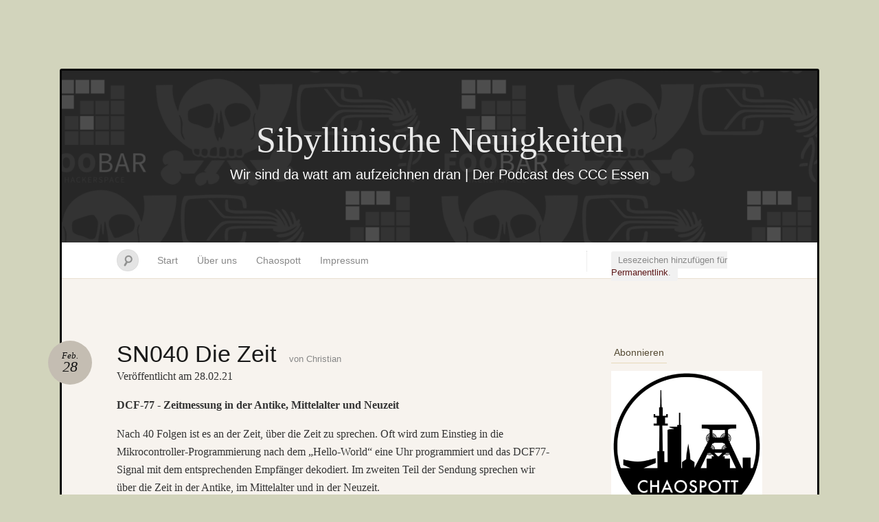

--- FILE ---
content_type: text/html; charset=UTF-8
request_url: https://podcast.chaospott.de/2021/02/28/sn040-die-zeit/
body_size: 14379
content:
<!DOCTYPE html>
<!--[if IE 7]>
<html id="ie7" lang="de" prefix="og: http://ogp.me/ns#">
<![endif]-->
<!--[if IE 8]>
<html id="ie8" lang="de" prefix="og: http://ogp.me/ns#">
<![endif]-->
<!--[if !(IE 7) & !(IE 8)]><!-->
<html lang="de" prefix="og: http://ogp.me/ns#">
<!--<![endif]-->
<head>
<meta charset="UTF-8" />
<meta name="viewport" content="width=device-width" />
<title>SN040 &#8211; Die Zeit &laquo; Sibyllinische Neuigkeiten</title>

<link rel="profile" href="http://gmpg.org/xfn/11" />
<link rel="pingback" href="https://podcast.chaospott.de/xmlrpc.php" />
<!--[if lt IE 9]>
<script src="https://podcast.chaospott.de/wp-content/themes/quintus/js/html5.js" type="text/javascript"></script>
<![endif]-->

<meta name='robots' content='max-image-preview:large' />
	<style>img:is([sizes="auto" i], [sizes^="auto," i]) { contain-intrinsic-size: 3000px 1500px }</style>
	<link rel="alternate" type="application/rss+xml" title="Sibyllinische Neuigkeiten &raquo; Feed" href="https://podcast.chaospott.de/feed/" />
<link rel="alternate" type="application/rss+xml" title="Sibyllinische Neuigkeiten &raquo; Kommentar-Feed" href="https://podcast.chaospott.de/comments/feed/" />

<link rel="alternate" type="application/rss+xml" title="Podcast Feed: Sibyllinische Neuigkeiten (MP3 Feed)" href="https://podcast.chaospott.de/feed/mp3/" />
<link rel="alternate" type="application/rss+xml" title="Sibyllinische Neuigkeiten &raquo; SN040 Die Zeit-Kommentar-Feed" href="https://podcast.chaospott.de/2021/02/28/sn040-die-zeit/feed/" />
<script type="text/javascript">
/* <![CDATA[ */
window._wpemojiSettings = {"baseUrl":"https:\/\/s.w.org\/images\/core\/emoji\/16.0.1\/72x72\/","ext":".png","svgUrl":"https:\/\/s.w.org\/images\/core\/emoji\/16.0.1\/svg\/","svgExt":".svg","source":{"concatemoji":"https:\/\/podcast.chaospott.de\/wp-includes\/js\/wp-emoji-release.min.js?ver=6.8.3"}};
/*! This file is auto-generated */
!function(s,n){var o,i,e;function c(e){try{var t={supportTests:e,timestamp:(new Date).valueOf()};sessionStorage.setItem(o,JSON.stringify(t))}catch(e){}}function p(e,t,n){e.clearRect(0,0,e.canvas.width,e.canvas.height),e.fillText(t,0,0);var t=new Uint32Array(e.getImageData(0,0,e.canvas.width,e.canvas.height).data),a=(e.clearRect(0,0,e.canvas.width,e.canvas.height),e.fillText(n,0,0),new Uint32Array(e.getImageData(0,0,e.canvas.width,e.canvas.height).data));return t.every(function(e,t){return e===a[t]})}function u(e,t){e.clearRect(0,0,e.canvas.width,e.canvas.height),e.fillText(t,0,0);for(var n=e.getImageData(16,16,1,1),a=0;a<n.data.length;a++)if(0!==n.data[a])return!1;return!0}function f(e,t,n,a){switch(t){case"flag":return n(e,"\ud83c\udff3\ufe0f\u200d\u26a7\ufe0f","\ud83c\udff3\ufe0f\u200b\u26a7\ufe0f")?!1:!n(e,"\ud83c\udde8\ud83c\uddf6","\ud83c\udde8\u200b\ud83c\uddf6")&&!n(e,"\ud83c\udff4\udb40\udc67\udb40\udc62\udb40\udc65\udb40\udc6e\udb40\udc67\udb40\udc7f","\ud83c\udff4\u200b\udb40\udc67\u200b\udb40\udc62\u200b\udb40\udc65\u200b\udb40\udc6e\u200b\udb40\udc67\u200b\udb40\udc7f");case"emoji":return!a(e,"\ud83e\udedf")}return!1}function g(e,t,n,a){var r="undefined"!=typeof WorkerGlobalScope&&self instanceof WorkerGlobalScope?new OffscreenCanvas(300,150):s.createElement("canvas"),o=r.getContext("2d",{willReadFrequently:!0}),i=(o.textBaseline="top",o.font="600 32px Arial",{});return e.forEach(function(e){i[e]=t(o,e,n,a)}),i}function t(e){var t=s.createElement("script");t.src=e,t.defer=!0,s.head.appendChild(t)}"undefined"!=typeof Promise&&(o="wpEmojiSettingsSupports",i=["flag","emoji"],n.supports={everything:!0,everythingExceptFlag:!0},e=new Promise(function(e){s.addEventListener("DOMContentLoaded",e,{once:!0})}),new Promise(function(t){var n=function(){try{var e=JSON.parse(sessionStorage.getItem(o));if("object"==typeof e&&"number"==typeof e.timestamp&&(new Date).valueOf()<e.timestamp+604800&&"object"==typeof e.supportTests)return e.supportTests}catch(e){}return null}();if(!n){if("undefined"!=typeof Worker&&"undefined"!=typeof OffscreenCanvas&&"undefined"!=typeof URL&&URL.createObjectURL&&"undefined"!=typeof Blob)try{var e="postMessage("+g.toString()+"("+[JSON.stringify(i),f.toString(),p.toString(),u.toString()].join(",")+"));",a=new Blob([e],{type:"text/javascript"}),r=new Worker(URL.createObjectURL(a),{name:"wpTestEmojiSupports"});return void(r.onmessage=function(e){c(n=e.data),r.terminate(),t(n)})}catch(e){}c(n=g(i,f,p,u))}t(n)}).then(function(e){for(var t in e)n.supports[t]=e[t],n.supports.everything=n.supports.everything&&n.supports[t],"flag"!==t&&(n.supports.everythingExceptFlag=n.supports.everythingExceptFlag&&n.supports[t]);n.supports.everythingExceptFlag=n.supports.everythingExceptFlag&&!n.supports.flag,n.DOMReady=!1,n.readyCallback=function(){n.DOMReady=!0}}).then(function(){return e}).then(function(){var e;n.supports.everything||(n.readyCallback(),(e=n.source||{}).concatemoji?t(e.concatemoji):e.wpemoji&&e.twemoji&&(t(e.twemoji),t(e.wpemoji)))}))}((window,document),window._wpemojiSettings);
/* ]]> */
</script>
<link rel='stylesheet' id='podlove-frontend-css-css' href='https://podcast.chaospott.de/wp-content/plugins/podlove-podcasting-plugin-for-wordpress/css/frontend.css?ver=1.0' type='text/css' media='all' />
<link rel='stylesheet' id='podlove-admin-font-css' href='https://podcast.chaospott.de/wp-content/plugins/podlove-podcasting-plugin-for-wordpress/css/admin-font.css?ver=4.3.1' type='text/css' media='all' />
<link rel='stylesheet' id='infinity-quintus-css' href='https://podcast.chaospott.de/wp-content/plugins/var/www/virtual/sybilin/websites/wordpress/wordpress/wp-content/themes/quintus/quintus.css?ver=2012-06-18' type='text/css' media='all' />
<style id='wp-emoji-styles-inline-css' type='text/css'>

	img.wp-smiley, img.emoji {
		display: inline !important;
		border: none !important;
		box-shadow: none !important;
		height: 1em !important;
		width: 1em !important;
		margin: 0 0.07em !important;
		vertical-align: -0.1em !important;
		background: none !important;
		padding: 0 !important;
	}
</style>
<link rel='stylesheet' id='wp-block-library-css' href='https://podcast.chaospott.de/wp-includes/css/dist/block-library/style.min.css?ver=6.8.3' type='text/css' media='all' />
<style id='classic-theme-styles-inline-css' type='text/css'>
/*! This file is auto-generated */
.wp-block-button__link{color:#fff;background-color:#32373c;border-radius:9999px;box-shadow:none;text-decoration:none;padding:calc(.667em + 2px) calc(1.333em + 2px);font-size:1.125em}.wp-block-file__button{background:#32373c;color:#fff;text-decoration:none}
</style>
<style id='global-styles-inline-css' type='text/css'>
:root{--wp--preset--aspect-ratio--square: 1;--wp--preset--aspect-ratio--4-3: 4/3;--wp--preset--aspect-ratio--3-4: 3/4;--wp--preset--aspect-ratio--3-2: 3/2;--wp--preset--aspect-ratio--2-3: 2/3;--wp--preset--aspect-ratio--16-9: 16/9;--wp--preset--aspect-ratio--9-16: 9/16;--wp--preset--color--black: #000000;--wp--preset--color--cyan-bluish-gray: #abb8c3;--wp--preset--color--white: #ffffff;--wp--preset--color--pale-pink: #f78da7;--wp--preset--color--vivid-red: #cf2e2e;--wp--preset--color--luminous-vivid-orange: #ff6900;--wp--preset--color--luminous-vivid-amber: #fcb900;--wp--preset--color--light-green-cyan: #7bdcb5;--wp--preset--color--vivid-green-cyan: #00d084;--wp--preset--color--pale-cyan-blue: #8ed1fc;--wp--preset--color--vivid-cyan-blue: #0693e3;--wp--preset--color--vivid-purple: #9b51e0;--wp--preset--gradient--vivid-cyan-blue-to-vivid-purple: linear-gradient(135deg,rgba(6,147,227,1) 0%,rgb(155,81,224) 100%);--wp--preset--gradient--light-green-cyan-to-vivid-green-cyan: linear-gradient(135deg,rgb(122,220,180) 0%,rgb(0,208,130) 100%);--wp--preset--gradient--luminous-vivid-amber-to-luminous-vivid-orange: linear-gradient(135deg,rgba(252,185,0,1) 0%,rgba(255,105,0,1) 100%);--wp--preset--gradient--luminous-vivid-orange-to-vivid-red: linear-gradient(135deg,rgba(255,105,0,1) 0%,rgb(207,46,46) 100%);--wp--preset--gradient--very-light-gray-to-cyan-bluish-gray: linear-gradient(135deg,rgb(238,238,238) 0%,rgb(169,184,195) 100%);--wp--preset--gradient--cool-to-warm-spectrum: linear-gradient(135deg,rgb(74,234,220) 0%,rgb(151,120,209) 20%,rgb(207,42,186) 40%,rgb(238,44,130) 60%,rgb(251,105,98) 80%,rgb(254,248,76) 100%);--wp--preset--gradient--blush-light-purple: linear-gradient(135deg,rgb(255,206,236) 0%,rgb(152,150,240) 100%);--wp--preset--gradient--blush-bordeaux: linear-gradient(135deg,rgb(254,205,165) 0%,rgb(254,45,45) 50%,rgb(107,0,62) 100%);--wp--preset--gradient--luminous-dusk: linear-gradient(135deg,rgb(255,203,112) 0%,rgb(199,81,192) 50%,rgb(65,88,208) 100%);--wp--preset--gradient--pale-ocean: linear-gradient(135deg,rgb(255,245,203) 0%,rgb(182,227,212) 50%,rgb(51,167,181) 100%);--wp--preset--gradient--electric-grass: linear-gradient(135deg,rgb(202,248,128) 0%,rgb(113,206,126) 100%);--wp--preset--gradient--midnight: linear-gradient(135deg,rgb(2,3,129) 0%,rgb(40,116,252) 100%);--wp--preset--font-size--small: 13px;--wp--preset--font-size--medium: 20px;--wp--preset--font-size--large: 36px;--wp--preset--font-size--x-large: 42px;--wp--preset--spacing--20: 0.44rem;--wp--preset--spacing--30: 0.67rem;--wp--preset--spacing--40: 1rem;--wp--preset--spacing--50: 1.5rem;--wp--preset--spacing--60: 2.25rem;--wp--preset--spacing--70: 3.38rem;--wp--preset--spacing--80: 5.06rem;--wp--preset--shadow--natural: 6px 6px 9px rgba(0, 0, 0, 0.2);--wp--preset--shadow--deep: 12px 12px 50px rgba(0, 0, 0, 0.4);--wp--preset--shadow--sharp: 6px 6px 0px rgba(0, 0, 0, 0.2);--wp--preset--shadow--outlined: 6px 6px 0px -3px rgba(255, 255, 255, 1), 6px 6px rgba(0, 0, 0, 1);--wp--preset--shadow--crisp: 6px 6px 0px rgba(0, 0, 0, 1);}:where(.is-layout-flex){gap: 0.5em;}:where(.is-layout-grid){gap: 0.5em;}body .is-layout-flex{display: flex;}.is-layout-flex{flex-wrap: wrap;align-items: center;}.is-layout-flex > :is(*, div){margin: 0;}body .is-layout-grid{display: grid;}.is-layout-grid > :is(*, div){margin: 0;}:where(.wp-block-columns.is-layout-flex){gap: 2em;}:where(.wp-block-columns.is-layout-grid){gap: 2em;}:where(.wp-block-post-template.is-layout-flex){gap: 1.25em;}:where(.wp-block-post-template.is-layout-grid){gap: 1.25em;}.has-black-color{color: var(--wp--preset--color--black) !important;}.has-cyan-bluish-gray-color{color: var(--wp--preset--color--cyan-bluish-gray) !important;}.has-white-color{color: var(--wp--preset--color--white) !important;}.has-pale-pink-color{color: var(--wp--preset--color--pale-pink) !important;}.has-vivid-red-color{color: var(--wp--preset--color--vivid-red) !important;}.has-luminous-vivid-orange-color{color: var(--wp--preset--color--luminous-vivid-orange) !important;}.has-luminous-vivid-amber-color{color: var(--wp--preset--color--luminous-vivid-amber) !important;}.has-light-green-cyan-color{color: var(--wp--preset--color--light-green-cyan) !important;}.has-vivid-green-cyan-color{color: var(--wp--preset--color--vivid-green-cyan) !important;}.has-pale-cyan-blue-color{color: var(--wp--preset--color--pale-cyan-blue) !important;}.has-vivid-cyan-blue-color{color: var(--wp--preset--color--vivid-cyan-blue) !important;}.has-vivid-purple-color{color: var(--wp--preset--color--vivid-purple) !important;}.has-black-background-color{background-color: var(--wp--preset--color--black) !important;}.has-cyan-bluish-gray-background-color{background-color: var(--wp--preset--color--cyan-bluish-gray) !important;}.has-white-background-color{background-color: var(--wp--preset--color--white) !important;}.has-pale-pink-background-color{background-color: var(--wp--preset--color--pale-pink) !important;}.has-vivid-red-background-color{background-color: var(--wp--preset--color--vivid-red) !important;}.has-luminous-vivid-orange-background-color{background-color: var(--wp--preset--color--luminous-vivid-orange) !important;}.has-luminous-vivid-amber-background-color{background-color: var(--wp--preset--color--luminous-vivid-amber) !important;}.has-light-green-cyan-background-color{background-color: var(--wp--preset--color--light-green-cyan) !important;}.has-vivid-green-cyan-background-color{background-color: var(--wp--preset--color--vivid-green-cyan) !important;}.has-pale-cyan-blue-background-color{background-color: var(--wp--preset--color--pale-cyan-blue) !important;}.has-vivid-cyan-blue-background-color{background-color: var(--wp--preset--color--vivid-cyan-blue) !important;}.has-vivid-purple-background-color{background-color: var(--wp--preset--color--vivid-purple) !important;}.has-black-border-color{border-color: var(--wp--preset--color--black) !important;}.has-cyan-bluish-gray-border-color{border-color: var(--wp--preset--color--cyan-bluish-gray) !important;}.has-white-border-color{border-color: var(--wp--preset--color--white) !important;}.has-pale-pink-border-color{border-color: var(--wp--preset--color--pale-pink) !important;}.has-vivid-red-border-color{border-color: var(--wp--preset--color--vivid-red) !important;}.has-luminous-vivid-orange-border-color{border-color: var(--wp--preset--color--luminous-vivid-orange) !important;}.has-luminous-vivid-amber-border-color{border-color: var(--wp--preset--color--luminous-vivid-amber) !important;}.has-light-green-cyan-border-color{border-color: var(--wp--preset--color--light-green-cyan) !important;}.has-vivid-green-cyan-border-color{border-color: var(--wp--preset--color--vivid-green-cyan) !important;}.has-pale-cyan-blue-border-color{border-color: var(--wp--preset--color--pale-cyan-blue) !important;}.has-vivid-cyan-blue-border-color{border-color: var(--wp--preset--color--vivid-cyan-blue) !important;}.has-vivid-purple-border-color{border-color: var(--wp--preset--color--vivid-purple) !important;}.has-vivid-cyan-blue-to-vivid-purple-gradient-background{background: var(--wp--preset--gradient--vivid-cyan-blue-to-vivid-purple) !important;}.has-light-green-cyan-to-vivid-green-cyan-gradient-background{background: var(--wp--preset--gradient--light-green-cyan-to-vivid-green-cyan) !important;}.has-luminous-vivid-amber-to-luminous-vivid-orange-gradient-background{background: var(--wp--preset--gradient--luminous-vivid-amber-to-luminous-vivid-orange) !important;}.has-luminous-vivid-orange-to-vivid-red-gradient-background{background: var(--wp--preset--gradient--luminous-vivid-orange-to-vivid-red) !important;}.has-very-light-gray-to-cyan-bluish-gray-gradient-background{background: var(--wp--preset--gradient--very-light-gray-to-cyan-bluish-gray) !important;}.has-cool-to-warm-spectrum-gradient-background{background: var(--wp--preset--gradient--cool-to-warm-spectrum) !important;}.has-blush-light-purple-gradient-background{background: var(--wp--preset--gradient--blush-light-purple) !important;}.has-blush-bordeaux-gradient-background{background: var(--wp--preset--gradient--blush-bordeaux) !important;}.has-luminous-dusk-gradient-background{background: var(--wp--preset--gradient--luminous-dusk) !important;}.has-pale-ocean-gradient-background{background: var(--wp--preset--gradient--pale-ocean) !important;}.has-electric-grass-gradient-background{background: var(--wp--preset--gradient--electric-grass) !important;}.has-midnight-gradient-background{background: var(--wp--preset--gradient--midnight) !important;}.has-small-font-size{font-size: var(--wp--preset--font-size--small) !important;}.has-medium-font-size{font-size: var(--wp--preset--font-size--medium) !important;}.has-large-font-size{font-size: var(--wp--preset--font-size--large) !important;}.has-x-large-font-size{font-size: var(--wp--preset--font-size--x-large) !important;}
:where(.wp-block-post-template.is-layout-flex){gap: 1.25em;}:where(.wp-block-post-template.is-layout-grid){gap: 1.25em;}
:where(.wp-block-columns.is-layout-flex){gap: 2em;}:where(.wp-block-columns.is-layout-grid){gap: 2em;}
:root :where(.wp-block-pullquote){font-size: 1.5em;line-height: 1.6;}
</style>
<link rel='stylesheet' id='math-captcha-frontend-css' href='https://podcast.chaospott.de/wp-content/plugins/wp-math-captcha/css/frontend.css?ver=6.8.3' type='text/css' media='all' />
<link rel='stylesheet' id='quintus-style-css' href='https://podcast.chaospott.de/wp-content/themes/quintus/style.css?ver=6.8.3' type='text/css' media='all' />
<script type="text/javascript" src="https://podcast.chaospott.de/wp-content/plugins/podlove-web-player/web-player/embed.js?ver=5.8.0" id="podlove-web-player-player-js"></script>
<script type="text/javascript" src="https://podcast.chaospott.de/wp-content/plugins/podlove-web-player/js/cache.js?ver=5.8.0" id="podlove-web-player-player-cache-js"></script>
<link rel="https://api.w.org/" href="https://podcast.chaospott.de/wp-json/" /><link rel="alternate" title="JSON" type="application/json" href="https://podcast.chaospott.de/wp-json/wp/v2/episodes/432" /><link rel="EditURI" type="application/rsd+xml" title="RSD" href="https://podcast.chaospott.de/xmlrpc.php?rsd" />
<meta name="generator" content="WordPress 6.8.3" />
<link rel="canonical" href="https://podcast.chaospott.de/2021/02/28/sn040-die-zeit/" />
<link rel='shortlink' href='https://podcast.chaospott.de/?p=432' />
<link rel="alternate" title="oEmbed (JSON)" type="application/json+oembed" href="https://podcast.chaospott.de/wp-json/oembed/1.0/embed?url=https%3A%2F%2Fpodcast.chaospott.de%2F2021%2F02%2F28%2Fsn040-die-zeit%2F" />
<link rel="alternate" title="oEmbed (XML)" type="text/xml+oembed" href="https://podcast.chaospott.de/wp-json/oembed/1.0/embed?url=https%3A%2F%2Fpodcast.chaospott.de%2F2021%2F02%2F28%2Fsn040-die-zeit%2F&#038;format=xml" />
<style type="text/css">
.sfs-subscriber-count, .sfs-count, .sfs-count span, .sfs-stats { -webkit-box-sizing: initial; -moz-box-sizing: initial; box-sizing: initial; }
.sfs-subscriber-count { width: 88px; overflow: hidden; height: 26px; color: #424242; font: 9px Verdana, Geneva, sans-serif; letter-spacing: 1px; }
.sfs-count { width: 86px; height: 17px; line-height: 17px; margin: 0 auto; background: #ccc; border: 1px solid #909090; border-top-color: #fff; border-left-color: #fff; }
.sfs-count span { display: inline-block; height: 11px; line-height: 12px; margin: 2px 1px 2px 2px; padding: 0 2px 0 3px; background: #e4e4e4; border: 1px solid #a2a2a2; border-bottom-color: #fff; border-right-color: #fff; }
.sfs-stats { font-size: 6px; line-height: 6px; margin: 1px 0 0 1px; word-spacing: 2px; text-align: center; text-transform: uppercase; }
</style>
<link rel="me" href="https://chaos.social/@chaospott"/>

<link rel="alternate" type="application/json+oembed" href="https://podcast.chaospott.de/2021/02/28/sn040-die-zeit/?service=podlove-oembed&amp;format=json" title="SN040 Die Zeit oEmbed Profile"/>
<link rel="alternate" type="application/xml+oembed" href="https://podcast.chaospott.de/2021/02/28/sn040-die-zeit/?service=podlove-oembed&amp;format=xml" title="SN040 Die Zeit oEmbed Profile"/>
		<style type="text/css">
		body {
			background-image: none;
		}
		</style>
	<style type="text/css">.recentcomments a{display:inline !important;padding:0 !important;margin:0 !important;}</style>	<style type="text/css">
		.blog-header {
			background: #181818 url(https://podcast.chaospott.de/wp-content/uploads/2023/07/cropped-logowall-apple-1600x1040-1.png) no-repeat top center !important;
			text-align: center;
		}
		.blog-header .site-branding {
			
			-moz-border-radius: 3px;
			border-radius: 3px;
			display: inline-block;
			margin: 0 auto;
			padding: 0 40px;
		}
		#site-title, #site-description {
			display: block;
		}
		#site-title a:hover {
			border-top-color: transparent;
		}
			</style>

	<style type="text/css" id="custom-background-css">
body.custom-background { background-color: #d2d4bc; }
</style>
	
<meta property="og:type" content="website"/>
<meta property="og:site_name" content="Sibyllinische Neuigkeiten"/>
<meta property="og:title" content="SN040 - Die Zeit"/>
<meta property="og:url" content="https://podcast.chaospott.de/2021/02/28/sn040-die-zeit/"/>
<meta property="og:description" content="DCF-77 - Zeitmessung in der Antike, Mittelalter und Neuzeit&#10;Nach 40 Folgen ist es an der Zeit, über die Zeit zu sprechen. Oft wird zum Einstieg in die Mikrocontroller-Programmierung nach dem „Hello-World“ eine Uhr programmiert und das DCF77-Signal mit dem entsprechenden Empfänger dekodiert. Im zweiten Teil der Sendung sprechen wir über die Zeit in der Antike, im Mittelalter und in der Neuzeit."/>
<meta property="og:image" content="https://podcast.chaospott.de/wp-content/uploads/2019/08/logo.png"/>
<meta property="og:audio" content="https://podcast.chaospott.de/podlove/file/194/s/opengraph/c/episode/sn040-die-zeit.mp3"/>
<meta property="og:audio:type" content="audio/mpeg"/>
<link rel="icon" href="https://podcast.chaospott.de/wp-content/uploads/2017/03/cropped-logo-32x32.png" sizes="32x32" />
<link rel="icon" href="https://podcast.chaospott.de/wp-content/uploads/2017/03/cropped-logo-192x192.png" sizes="192x192" />
<link rel="apple-touch-icon" href="https://podcast.chaospott.de/wp-content/uploads/2017/03/cropped-logo-180x180.png" />
<meta name="msapplication-TileImage" content="https://podcast.chaospott.de/wp-content/uploads/2017/03/cropped-logo-270x270.png" />

<link rel="apple-touch-icon" sizes="180x180" href="/apple-touch-icon.png">
<link rel="icon" type="image/png" sizes="32x32" href="/favicon-32x32.png">
<link rel="icon" type="image/png" sizes="16x16" href="/favicon-16x16.png">
<link rel="manifest" href="/site.webmanifest">
<link rel="mask-icon" href="/safari-pinned-tab.svg" color="#000000">
<meta name="msapplication-TileColor" content="#603cba">
<meta name="theme-color" content="#ffffff">

</head>

<body class="wp-singular podcast-template-default single single-podcast postid-432 custom-background wp-theme-quintus color-default">

<div id="page" class="hfeed">
		<header class="blog-header" role="banner">
		<div class="site-branding">
			<h1 id="site-title"><a href="https://podcast.chaospott.de/" title="Sibyllinische Neuigkeiten" rel="home">Sibyllinische Neuigkeiten</a></h1>
			<h2 id="site-description">Wir sind da watt am aufzeichnen dran | Der Podcast des CCC Essen</h2>
		</div>
	</header>

	<nav id="access" role="navigation">
		<form method="get" id="searchform" action="https://podcast.chaospott.de/">
	<input type="text" class="field" name="s" id="s" placeholder="Suchen" />
	<label for="s" class="assistive-text">Suchen</label>
	<input type="submit" class="submit" name="submit" id="searchsubmit" value="Suchen" />
</form>		<div class="menu-menue-container"><ul id="menu-menue" class="menu"><li id="menu-item-43" class="menu-item menu-item-type-custom menu-item-object-custom menu-item-home menu-item-43"><a rel="me" href="https://podcast.chaospott.de">Start</a></li>
<li id="menu-item-42" class="menu-item menu-item-type-post_type menu-item-object-page menu-item-42"><a href="https://podcast.chaospott.de/ueber-uns/">Über uns</a></li>
<li id="menu-item-522" class="menu-item menu-item-type-custom menu-item-object-custom menu-item-522"><a href="https://chaospott.de">Chaospott</a></li>
<li id="menu-item-61" class="menu-item menu-item-type-post_type menu-item-object-page menu-item-61"><a href="https://podcast.chaospott.de/impressum/">Impressum</a></li>
</ul></div>	</nav>

	<div id="main">

		<div id="primary">
			<div class="content" id="content" role="main">

			
				<nav id="nav-above">
					<span class="permalink">
					Lesezeichen hinzufügen für <a href="https://podcast.chaospott.de/2021/02/28/sn040-die-zeit/" title="Permanentlink zu SN040 Die Zeit" rel="bookmark">Permanentlink</a>.					</span>
				</nav><!-- #nav-above -->

				
<article id="post-432" class="post-432 podcast type-podcast status-publish hentry category-allgemein tag-dcf-77 tag-mikrocontroller tag-wordclock tag-zeit post">
	<header class="entry-header">
		<h1 class="entry-title">SN040 Die Zeit</h1>
		<div class="entry-meta">
			<a class="entry-date" title="Februar 28 2021" href="https://podcast.chaospott.de/2021/02/28/sn040-die-zeit/">
				<time datetime="2021-02-28T00:16:09+01:00">Feb.<b>28</b></time>
			</a>
			<span class="entry-byline">
			von <span class="author vcard"><a class="url fn n" href="https://podcast.chaospott.de/author/gammlaachaospott-de/" title="Zeige alle Artikel von Christian">Christian</a></span>			</span>
		</div><!-- .entry-meta -->
	</header><!-- .entry-header -->

	<div class="entry-content">
		    Veröffentlicht am 28.02.21
    <p><strong>DCF-77 - Zeitmessung in der Antike, Mittelalter und Neuzeit</strong></p>
 
    <p>Nach 40 Folgen ist es an der Zeit, über die Zeit zu sprechen. Oft wird zum Einstieg in die Mikrocontroller-Programmierung nach dem „Hello-World“ eine Uhr programmiert und das DCF77-Signal mit dem entsprechenden Empfänger dekodiert. Im zweiten Teil der Sendung sprechen wir über die Zeit in der Antike, im Mittelalter und in der Neuzeit.</p>
    
    <p><strong> Dauer: </strong>0:47:47</p>
    
		
            <div class="podlove-web-player intrinsic-ignore podlove-web-player-loading" id="player-69406ee4c77fa"><root data-test="player--xl" style="max-width:950px;min-width:260px;">
  <div class="tablet:px-6 tablet:pt-6 mobile:px-4 mobile:pt-4 flex flex-col">
    <div class="flex-col items-center mobile:flex tablet:hidden">
      <show-title class="text-sm"></show-title>
      <episode-title class="text-base mb-2"></episode-title>
      <subscribe-button class="mb-4 mobile:flex tablet:hidden"></subscribe-button>
      <poster class="rounded-sm w-48 shadow overflow-hidden"></poster>
      <divider class="w-full my-6"></divider>
    </div>

    <div class="tablet:flex flex-grow">
      <div class="w-64 mobile:hidden tablet:block tablet:mr-6">
        <poster class="rounded-sm shadow overflow-hidden"></poster>
      </div>
      <div class="w-full">
        <div class="hidden tablet:block">
          <show-title class="text-base"></show-title>
          <episode-title class="text-xl desktop:text-2xl"></episode-title>
          <divider class="w-full my-4"></divider>
        </div>
        <div class="flex items-center justify-between">
          <div class="block">
            <play-state on="active">
              <speed-control class="flex items-center"></speed-control>
            </play-state>
          </div>

          <div class="flex">
            <play-state on="active">
              <chapter-previous class="mx-2 block"></chapter-previous>
            </play-state>
            <play-state on="active">
              <step-backward class="mx-2 block"></step-backward>
            </play-state>

            <play-button class="mx-2 block" :label="$t('PLAYER.PLAY_EPISODE')"></play-button>

            <play-state on="active">
              <step-forward class="mx-2 block"></step-forward>
            </play-state>
            <play-state on="active">
              <chapter-next class="mx-2 block"></chapter-next>
            </play-state>
          </div>

          <div class="block">
            <play-state on="active">
              <volume-control class="flex items-center"></volume-control>
            </play-state>
          </div>
        </div>
        <div class="flex w-full">
          <progress-bar></progress-bar>
        </div>
        <div class="flex w-full -mt-2">
          <div class="w-3/12 text-left">
            <timer-current class="text-sm"></timer-current>
          </div>
          <div class="w-6/12 text-center truncate">
            <play-state on="active">
              <current-chapter class="text-sm"></current-chapter>
            </play-state>
          </div>
          <div class="w-3/12 text-right">
            <timer-duration class="text-sm"></timer-duration>
          </div>
        </div>
      </div>
    </div>
    <divider class="w-full mt-6 mb-3"></divider>
    <div class="flex justify-between">
      <div class="flex mobile:w-full tablet:w-3/12 desktop:w-3/12 justify-between">
        <tab-trigger tab="chapters">
          <icon type="chapter"></icon>
        </tab-trigger>
        <tab-trigger tab="transcripts">
          <icon type="transcripts"></icon>
        </tab-trigger>
        <tab-trigger tab="files">
          <icon type="download"></icon>
        </tab-trigger>
        <tab-trigger tab="playlist">
          <icon type="playlist"></icon>
        </tab-trigger>
        <tab-trigger tab="share">
          <icon type="share"></icon>
        </tab-trigger>
      </div>
      <subscribe-button class="mt-1 mobile:hidden tablet:flex"></subscribe-button>
    </div>
  </div>
  <div class="w-full relative overflow-hidden">
    <tab name="chapters">
      <tab-chapters></tab-chapters>
    </tab>
    <tab name="transcripts">
      <tab-transcripts></tab-transcripts>
    </tab>
    <tab name="files">
      <tab-files></tab-files>
    </tab>
    <tab name="playlist">
      <tab-playlist></tab-playlist>
    </tab>
    <tab name="share">
      <tab-share></tab-share>
    </tab>
    <tab-overflow></tab-overflow>
  </div>
  <error></error>
</root>
</div>
            <script>
              document.addEventListener("DOMContentLoaded", function() {
                var player = document.getElementById("player-69406ee4c77fa");
                podlovePlayerCache.add([{"url":"https:\/\/podcast.chaospott.de\/wp-json\/podlove-web-player\/shortcode\/publisher\/432","data":{"version":5,"show":{"title":"Sibyllinische Neuigkeiten","subtitle":"Neuigkeiten vom Chaos Computer Club Essen","summary":"Der Podcast berichtet Rund um das Geschehen des Chaos Computer Club Essen.","poster":"https:\/\/podcast.chaospott.de\/wp-content\/cache\/podlove\/16\/2ec83025388b329e378a4a61af4bf2\/sibyllinische-neuigkeiten_500x.png","link":"https:\/\/podcast.chaospott.de"},"title":"SN040 - Die Zeit","subtitle":"DCF-77 - Zeitmessung in der Antike, Mittelalter und Neuzeit","summary":"Nach 40 Folgen ist es an der Zeit, \u00fcber die Zeit zu sprechen. Oft wird zum Einstieg in die Mikrocontroller-Programmierung nach dem \u201eHello-World\u201c eine Uhr programmiert und das DCF77-Signal mit dem entsprechenden Empf\u00e4nger dekodiert. Im zweiten Teil der Sendung sprechen wir \u00fcber die Zeit in der Antike, im Mittelalter und in der Neuzeit.","publicationDate":"2021-02-28T00:16:09+01:00","duration":"00:47:47.853","poster":"https:\/\/podcast.chaospott.de\/wp-content\/cache\/podlove\/16\/2ec83025388b329e378a4a61af4bf2\/sibyllinische-neuigkeiten_500x.png","link":"https:\/\/podcast.chaospott.de\/2021\/02\/28\/sn040-die-zeit\/","chapters":[{"start":"00:00:09.666","title":"Begr\u00fc\u00dfung","href":"","image":""},{"start":"00:01:47.666","title":"DCF-77","href":"","image":""},{"start":"00:11:01.666","title":"Die Zeit in der Antike","href":"","image":""},{"start":"00:16:30.666","title":"Die Zeit im Mittelalter","href":"","image":""},{"start":"00:23:24.666","title":"Uhren und die Seefahrt","href":"","image":""},{"start":"00:29:09.666","title":"Die Zeit ab dem 19. Jh.","href":"","image":""},{"start":"00:40:47.666","title":"Die Atomuhr, UTC und TAI","href":"","image":""}],"audio":[{"url":"https:\/\/podcast.chaospott.de\/podlove\/file\/194\/s\/webplayer\/c\/episode\/sn040-die-zeit.mp3","size":"40183942","title":"MP3 Audio (mp3)","mimeType":"audio\/mpeg"}],"files":[{"url":"https:\/\/podcast.chaospott.de\/podlove\/file\/194\/s\/webplayer\/sn040-die-zeit.mp3","size":"40183942","title":"MP3 Audio","mimeType":"audio\/mpeg"}],"contributors":[{"id":"8","name":"telegnom","avatar":"data:image\/svg+xml;base64,[base64]","role":null,"group":null,"comment":null},{"id":"1","name":"Christian","avatar":"data:image\/svg+xml;base64,[base64]","role":null,"group":null,"comment":null}]}}, {"url":"https:\/\/podcast.chaospott.de\/wp-json\/podlove-web-player\/shortcode\/config\/default\/theme\/default","data":{"activeTab":null,"subscribe-button":{"feed":"https:\/\/podcast.chaospott.de\/feed\/mp3\/","clients":[{"id":"rss-radio","service":null},{"id":"instacast","service":null},{"id":"gpodder","service":null},{"id":"downcast","service":null},{"id":"castro","service":null},{"id":"apple-podcasts","service":null},{"id":"overcast","service":null},{"id":"google-podcasts","service":null}]},"share":{"channels":["mail","link"],"outlet":"https:\/\/podcast.chaospott.de\/wp-content\/plugins\/podlove-web-player\/web-player\/share.html","sharePlaytime":true},"related-episodes":{"source":"disabled","value":null},"version":5,"theme":{"tokens":{"brand":"#E64415","brandDark":"#235973","brandDarkest":"#1A3A4A","brandLightest":"#E9F1F5","shadeDark":"#807E7C","shadeBase":"#807E7C","contrast":"#000","alt":"#fff"},"fonts":{"ci":{"name":"ci","family":["-apple-system","BlinkMacSystemFont","Segoe UI","Roboto","Helvetica","Arial","sans-serif","Apple Color Emoji","Segoe UI Emoji\", \"Segoe UI Symbol"],"src":[],"weight":800},"regular":{"name":"regular","family":["-apple-system","BlinkMacSystemFont","Segoe UI","Roboto","Helvetica","Arial","sans-serif","Apple Color Emoji","Segoe UI Emoji\", \"Segoe UI Symbol"],"src":[],"weight":300},"bold":{"name":"bold","family":["-apple-system","BlinkMacSystemFont","Segoe UI","Roboto","Helvetica","Arial","sans-serif","Apple Color Emoji","Segoe UI Emoji\", \"Segoe UI Symbol"],"src":[],"weight":700}}},"base":"https:\/\/podcast.chaospott.de\/wp-content\/plugins\/podlove-web-player\/web-player\/"}}]);
                podlovePlayer(player, "https://podcast.chaospott.de/wp-json/podlove-web-player/shortcode/publisher/432", "https://podcast.chaospott.de/wp-json/podlove-web-player/shortcode/config/default/theme/default").then(function() {
                  player && player.classList.remove("podlove-web-player-loading");
                });
              });
            </script>
            <style>
              .podlove-web-player.podlove-web-player-loading {
                opacity: 0;
              }
            </style>
        
	
		
						

	<div class="podlove-contributors-cards">
					
				<div class="podlove-contributors-card">
					<div class="podlove-contributors-card-inner">
						<div class="podlove-contributors-card-avatar">
							
<img decoding="async" alt="avatar" width="50" height="50" src="[data-uri]"/>

						</div>
						<div class="podlove-contributors-card-person">
							<div style="align-self: center">
								<div style="font-weight: 400;">Christian</div>
															</div>
							<div class="podlove-contributors-card-services">
																																			<a class="podlove-contributors-card-services-service" target="_blank" title="Auphonic Credits" href="https://auphonic.com/donate_credits?user=gammla">
											
<img decoding="async" alt="Auphonic Credits Icon" width="20" src="https://podcast.chaospott.de/podlove/image/[base64]/20/0/0/auphonic-credits" srcset="https://podcast.chaospott.de/podlove/image/[base64]/20/0/0/auphonic-credits 1x, https://podcast.chaospott.de/podlove/image/[base64]/40/0/0/auphonic-credits 2x, https://podcast.chaospott.de/podlove/image/[base64]/60/0/0/auphonic-credits 3x"/>

										</a>
																								</div>
						</div>
					</div>
				</div>

								
				<div class="podlove-contributors-card">
					<div class="podlove-contributors-card-inner">
						<div class="podlove-contributors-card-avatar">
							
<img decoding="async" alt="avatar" width="50" height="50" src="[data-uri]"/>

						</div>
						<div class="podlove-contributors-card-person">
							<div style="align-self: center">
								<div style="font-weight: 400;">telegnom</div>
															</div>
							<div class="podlove-contributors-card-services">
																																								</div>
						</div>
					</div>
				</div>

						</div>

	<style>
		.podlove-contributors-cards {
			margin-bottom: 1rem;
			background: white;
			overflow: hidden;
			border-radius: 0.375rem;
			box-shadow: 0 1px 3px 0 rgba(0, 0, 0, 0.1), 0 1px 2px 0 rgba(0, 0, 0, 0.06);
		}
		.podlove-contributors-card {
			display: flex;
			align-items: center;
			padding: 1rem 1.5rem
		}
		.podlove-contributors-card-inner {
			display: flex;
			align-items: center;
			flex: 1 1 0;
			min-width: 0;
		}
		.podlove-contributors-card-avatar {
			width: 50px;
			height: 50px;
			border-radius: 0.25rem;
			overflow: hidden;
			flex-shrink: 0;
		}
		.podlove-contributors-card-person {
			flex: 1 1 0;
			min-width: 0;
			padding: 0 1rem;
			display: grid;
			grid-template-columns: repeat(2, minmax(0, 1fr));
			gap: 1rem;
		}
		.podlove-contributors-card-person-details {
			color: #999
		}
		.podlove-contributors-card-services {
			flex-wrap: wrap;
			display: flex;
			align-items: center;
			align-content: center;
			justify-content: flex-end;
		}
		.podlove-contributors-card-services-service {
			display: inline-block;
			flex-shrink: 0;
			padding-left: 0.5rem;
			text-decoration: none;
			box-shadow: none;
		}
	</style>


		
    <strong>Shownotes:</strong>
    


<h4 class="wp-block-heading">DCF-77</h4>



<ul class="wp-block-list"><li><a rel="noreferrer noopener" href="https://de.wikipedia.org/wiki/DCF77" target="_blank">DCF-77</a> (Wikipedia) </li><li><a rel="noreferrer noopener" href="https://www.mikrocontroller.net/articles/DCF77-Funkwecker_mit_AVR" target="_blank">Funkwecker mit AVR</a></li><li><a rel="noreferrer noopener" href="https://de.wikipedia.org/wiki/Network_Time_Protocol" target="_blank">NTP</a> (Wikipedia)</li><li><a rel="noreferrer noopener" href="https://github.com/c3e/wordclock" target="_blank">Wordclock</a> (github)</li></ul>



<h4 class="wp-block-heading">Die Zeit im Lauf der Geschichte</h4>



<ul class="wp-block-list"><li><a rel="noreferrer noopener" href="https://de.wikipedia.org/wiki/Al-B%C4%ABr%C5%ABn%C4%AB" target="_blank">al-Bīrūnī</a> (Wikipedia)</li><li><a rel="noreferrer noopener" href="https://de.wikipedia.org/wiki/Jost_B%C3%BCrgi" target="_blank">Jost Bürgi </a>(Wikipedia)</li><li><a rel="noreferrer noopener" href="https://de.wikipedia.org/wiki/Meterkonvention" target="_blank">Meterkonvention</a> (Wikipedia)</li><li><a rel="noreferrer noopener" href="https://de.wikipedia.org/wiki/Nullmeridian#Die_Internationale_Meridian-Konferenz,_Washington_1884" target="_blank">Internationale Meridian-Konferenz </a>(Wikipedia)</li><li><a rel="noreferrer noopener" href="https://de.wikipedia.org/wiki/Internationale_Atomzeit" target="_blank">TAI</a> (Wikipedia)</li><li><a rel="noreferrer noopener" href="https://de.wikipedia.org/wiki/Koordinierte_Weltzeit" target="_blank">UTC</a> (Wikipedia)</li></ul>
			</div><!-- .entry-content -->

	<footer class="entry-meta">
		Dieser Eintrag wurde in <a href="https://podcast.chaospott.de/category/allgemein/" rel="category tag">Allgemein</a> veröffentlicht und mit <a href="https://podcast.chaospott.de/tag/dcf-77/" rel="tag">DCF-77</a>, <a href="https://podcast.chaospott.de/tag/mikrocontroller/" rel="tag">Mikrocontroller</a>, <a href="https://podcast.chaospott.de/tag/wordclock/" rel="tag">Wordclock</a>, <a href="https://podcast.chaospott.de/tag/zeit/" rel="tag">Zeit</a> verschlagwortet.
			</footer><!-- .entry-meta -->
</article><!-- #post-## -->

				<nav id="nav-below">
					<h1 class="section-heading">Beitragsnavigation</h1>
					<div class="nav-previous"><a href="https://podcast.chaospott.de/2021/01/24/sn039-mikrocontroller/" rel="prev"><span class="meta-nav">&larr;</span> SN039 Mikrocontroller</a></div>
					<div class="nav-next"><a href="https://podcast.chaospott.de/2021/08/21/sn041-home-assistant/" rel="next">SN041 Home Assistant <span class="meta-nav">&rarr;</span></a></div>
				</nav><!-- #nav-below -->

				
<div id="comments">

			<h2 id="comments-title">
			2 commenti su &ldquo;<span>SN040 Die Zeit</span>&rdquo;		</h2>

		<ol class="commentlist">
					<li class="comment even thread-even depth-1" id="comment-32">
				<div id="div-comment-32" class="comment-body">
				<div class="comment-author vcard">
						<cite class="fn">Mnyromyr</cite> <span class="says">sagt:</span>		</div>
		
		<div class="comment-meta commentmetadata">
			<a href="https://podcast.chaospott.de/2021/02/28/sn040-die-zeit/#comment-32">28. Februar 2021 um 15:38 Uhr</a>		</div>

		<p>Die Erddrehung wird nicht (mehr) konstant langsamer, letztes Jahr hat man daher reichlich panisch die Notwendigkeit einer negativen Schaltsekunde diskutiert:</p>
<p><a href="https://www.space.com/earth-spinning-faster-negative-leap-second.html" rel="nofollow ugc">https://www.space.com/earth-spinning-faster-negative-leap-second.html</a></p>

		
				</div>
				</li><!-- #comment-## -->
		<li class="comment odd alt thread-odd thread-alt depth-1" id="comment-33">
				<div id="div-comment-33" class="comment-body">
				<div class="comment-author vcard">
						<cite class="fn">fax</cite> <span class="says">sagt:</span>		</div>
		
		<div class="comment-meta commentmetadata">
			<a href="https://podcast.chaospott.de/2021/02/28/sn040-die-zeit/#comment-33">28. Februar 2021 um 20:50 Uhr</a>		</div>

		<p>Schöne Folge! Gibt es eigentlich auch günstige DCF77 Empfänger, die ich gleich an den USB oder RS-232 Port stöpseln kann? Meine Suche hat bisher nur Geräte für 100 € und mehr zutage gefördert. Schon ein bisschen seltsam, dass einem GPS Empfänger fast umsonst nachgeschmissen werden, aber bei DCF77 sieht es zappenduster aus. Leider ist GPS halt nicht für Innenräume geeignet.</p>

		
				</div>
				</li><!-- #comment-## -->
		</ol>

		
	
	
		<div id="respond" class="comment-respond">
		<h3 id="reply-title" class="comment-reply-title">Schreibe einen Kommentar</h3><form action="https://podcast.chaospott.de/wp-comments-post.php" method="post" id="commentform" class="comment-form"><p class="comment-notes"><span id="email-notes">Deine E-Mail-Adresse wird nicht veröffentlicht.</span> <span class="required-field-message">Erforderliche Felder sind mit <span class="required">*</span> markiert</span></p><p class="comment-form-comment"><label for="comment">Kommentar <span class="required">*</span></label> <textarea id="comment" name="comment" cols="45" rows="8" maxlength="65525" required="required"></textarea></p><p class="comment-form-author"><label for="author">Name</label> <input id="author" name="author" type="text" value="" size="30" maxlength="245" autocomplete="name" /></p>
<p class="comment-form-email"><label for="email">E-Mail</label> <input id="email" name="email" type="text" value="" size="30" maxlength="100" aria-describedby="email-notes" autocomplete="email" /></p>
<p class="comment-form-url"><label for="url">Website</label> <input id="url" name="url" type="text" value="" size="30" maxlength="200" autocomplete="url" /></p>

		<p class="math-captcha-form">
			<label>Math Captcha<br/></label>
			<span><input type="text" size="2" length="2" id="mc-input" class="mc-input" name="mc-value" value="" aria-required="true"/> &#247; thr&#101;&#101; = &#x6f;n&#x65;</span>
		</p><p class="form-submit"><input name="submit" type="submit" id="submit" class="submit" value="Kommentar abschicken" /> <input type='hidden' name='comment_post_ID' value='432' id='comment_post_ID' />
<input type='hidden' name='comment_parent' id='comment_parent' value='0' />
</p></form>	</div><!-- #respond -->
	
</div><!-- #comments -->
			
			</div><!-- #content -->
		</div><!-- #primary -->

<div id="secondary" class="widget-area" role="complementary">
		<aside id="podlove_subscribe_button_widget-2" class="widget widget_podlove_subscribe_button_widget"><h1 class="widget-title">Abonnieren</h1>
<script>window.podcastData8071d769755abc = {"title":"Abonnieren","subtitle":"Neuigkeiten vom Chaos Computer Club Essen","description":"Der Podcast berichtet Rund um das Geschehen des Chaos Computer Club Essen.","cover":"https:\/\/podcast.chaospott.de\/wp-content\/cache\/podlove\/16\/2ec83025388b329e378a4a61af4bf2\/sibyllinische-neuigkeiten_400x.png","feeds":[{"type":"audio","format":"mp3","url":"https:\/\/podcast.chaospott.de\/feed\/mp3\/","variant":"high","directory-url-itunes":"https:\/\/podcasts.apple.com\/podcast\/id1489043261"}]};</script>
<script class="podlove-subscribe-button" src="https://cdn.podlove.org/subscribe-button/javascripts/app.js" data-json-data="podcastData8071d769755abc" data-language="de" data-size="big auto" data-format="cover" data-style="filled" data-color="#5e191a"> </script>
<script>
if (typeof SubscribeButton == 'undefined') {

    document.write(unescape("%3Cscript class=\"podlove-subscribe-button\" src=\"https://podcast.chaospott.de/wp-content/plugins/podlove-podcasting-plugin-for-wordpress/lib/modules/subscribe_button/dist/javascripts/app.js\" data-json-data=\"podcastData8071d769755abc\" data-language=\"de\" data-size=\"big auto\" data-format=\"cover\" data-style=\"filled\" data-color=\"#5e191a\"> %3E%3C/script%3E"));

    // hide uninitialized button
    window.setTimeout(function() {
        iframes = document.querySelectorAll('.podlove-subscribe-button-iframe')
        for (i = 0; i < iframes.length; ++i) {
            if (!iframes[i].style.width && !iframes[i].style.height) {
                iframes[i].style.display = 'none';
            }
        }
    }, 5000);

}
</script></aside><aside id="search-2" class="widget widget_search"><form method="get" id="searchform" action="https://podcast.chaospott.de/">
	<input type="text" class="field" name="s" id="s" placeholder="Suchen" />
	<label for="s" class="assistive-text">Suchen</label>
	<input type="submit" class="submit" name="submit" id="searchsubmit" value="Suchen" />
</form></aside><aside id="recent-comments-2" class="widget widget_recent_comments"><h1 class="widget-title">Neueste Kommentare</h1><ul id="recentcomments"><li class="recentcomments"><span class="comment-author-link">Christian</span> bei <a href="https://podcast.chaospott.de/2025/06/11/paperless-ngx/#comment-112">SN054 Paperless-ngx</a></li><li class="recentcomments"><span class="comment-author-link">Gittaca</span> bei <a href="https://podcast.chaospott.de/2025/06/11/paperless-ngx/#comment-111">SN054 Paperless-ngx</a></li><li class="recentcomments"><span class="comment-author-link">JayDee</span> bei <a href="https://podcast.chaospott.de/2022/01/15/sn-043-vortragsrecording/#comment-52">SN043 Vortragsrecording</a></li><li class="recentcomments"><span class="comment-author-link">caos</span> bei <a href="https://podcast.chaospott.de/2021/12/13/sn-042-custom-android-roms/#comment-49">SN042 Custom Android ROMs</a></li><li class="recentcomments"><span class="comment-author-link">fax</span> bei <a href="https://podcast.chaospott.de/2021/02/28/sn040-die-zeit/#comment-33">SN040 Die Zeit</a></li></ul></aside></div><!-- #secondary .widget-area -->

	</div><!-- #main -->

	<footer class="blog-footer" id="colophon" role="contentinfo">
		<div id="site-generator">
			<a href="http://wordpress.org/" title="A Semantic Personal Publishing Platform" rel="generator">Stolz präsentiert von WordPress</a><span class="sep"> | </span>Theme: Quintus von <a href="https://wordpress.com/themes/" rel="designer">WordPress.com</a>.		</div>
	</footer><!-- #colophon -->
</div><!-- #page -->

<script type="speculationrules">
{"prefetch":[{"source":"document","where":{"and":[{"href_matches":"\/*"},{"not":{"href_matches":["\/wp-*.php","\/wp-admin\/*","\/wp-content\/uploads\/*","\/wp-content\/*","\/wp-content\/plugins\/*","\/wp-content\/themes\/quintus\/*","\/*\\?(.+)"]}},{"not":{"selector_matches":"a[rel~=\"nofollow\"]"}},{"not":{"selector_matches":".no-prefetch, .no-prefetch a"}}]},"eagerness":"conservative"}]}
</script>

</body>
</html>